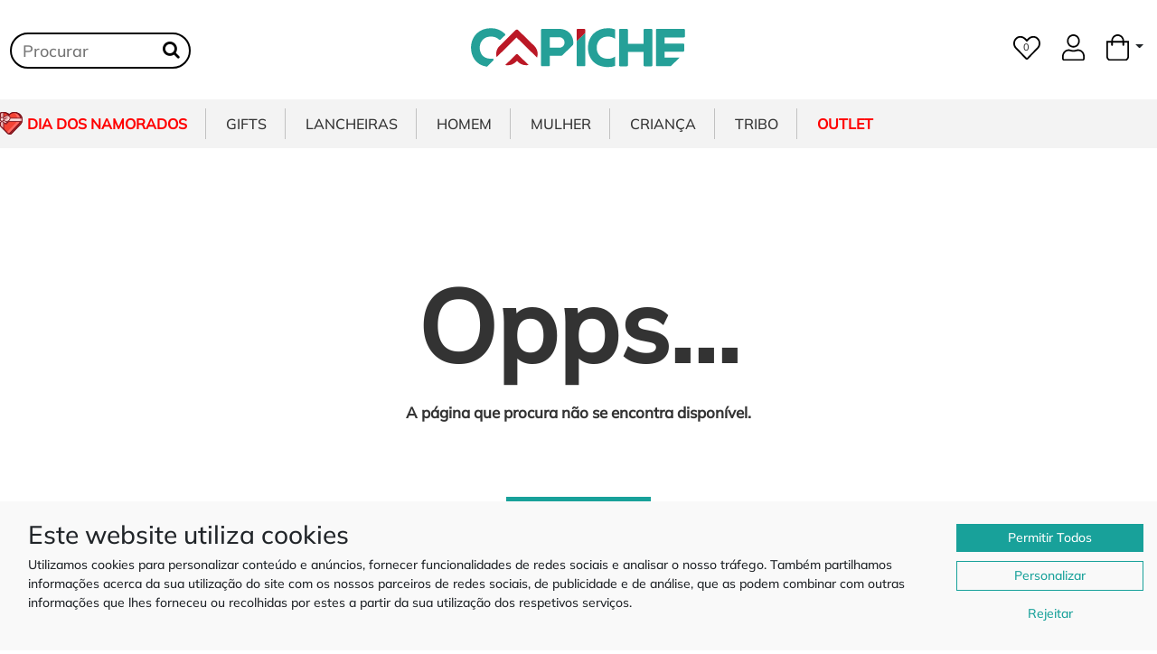

--- FILE ---
content_type: image/svg+xml
request_url: https://www.capiche.pt/assets/icons/star.svg
body_size: 346
content:
<?xml version="1.0" encoding="utf-8"?>
<!-- Generator: Adobe Illustrator 25.2.3, SVG Export Plug-In . SVG Version: 6.00 Build 0)  -->
<svg version="1.1" id="Layer_1" xmlns="http://www.w3.org/2000/svg" xmlns:xlink="http://www.w3.org/1999/xlink" x="0px" y="0px"
	 viewBox="0 0 26 28" style="enable-background:new 0 0 26 28;" xml:space="preserve">
<style type="text/css">
	.st0{fill:#EF6B2A;}
</style>
<path class="st0" d="M26,10.1c0,0.3-0.2,0.5-0.4,0.8l-5.7,5.5l1.3,7.8c0,0.1,0,0.2,0,0.3c0,0.4-0.2,0.8-0.6,0.8
	c-0.2,0-0.4-0.1-0.6-0.2l-7-3.7l-7,3.7c-0.2,0.1-0.4,0.2-0.6,0.2c-0.5,0-0.7-0.4-0.7-0.8c0-0.1,0-0.2,0-0.3l1.3-7.8l-5.7-5.5
	C0.2,10.7,0,10.4,0,10.1c0-0.5,0.5-0.7,0.9-0.7l7.8-1.1l3.5-7.1c0.1-0.3,0.4-0.6,0.8-0.6s0.6,0.3,0.8,0.6l3.5,7.1l7.8,1.1
	C25.5,9.5,26,9.6,26,10.1L26,10.1z"/>
</svg>
